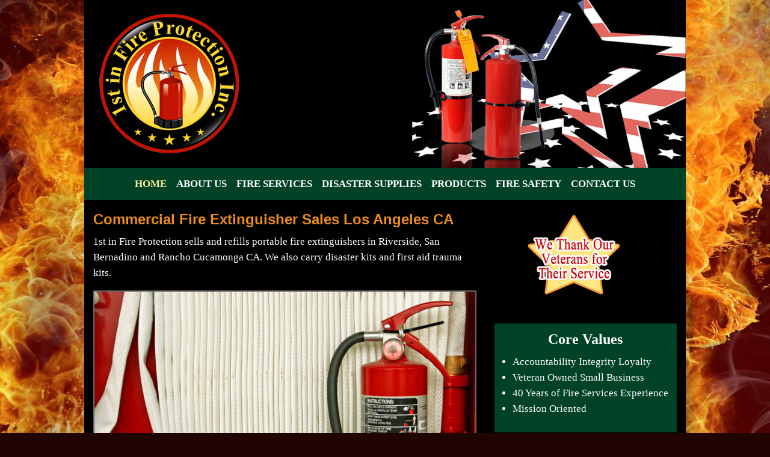

--- FILE ---
content_type: text/html; charset=UTF-8
request_url: https://www.1stinfireprotection.com/
body_size: 9229
content:
<!DOCTYPE html> 
<html class="no-js" lang="en-US" prefix="og: https://ogp.me/ns#"> 
<head>
<meta charset="UTF-8">
<link rel="preload" href="https://www.1stinfireprotection.com/wp-content/cache/fvm/min/1768592610-cssf1d5db5bd6166a9b78716d7c3764f061cbaae52dba61a58c4da86e9771954.css" as="style" media="all" /> 
<link rel="preload" href="https://www.1stinfireprotection.com/wp-content/cache/fvm/min/1768592610-css4b12efc3f3b2d3df085e7816701c0383fca780dadddafce973337a0a18f49.css" as="style" media="all" /> 
<link rel="preload" href="https://www.1stinfireprotection.com/wp-content/cache/fvm/min/1768592610-css60ab5003fdb24961a96b3d72cf02c1acd5eb9e18f6ab64ad64ca0dd2d190c.css" as="style" media="all" /> 
<link rel="preload" href="https://www.1stinfireprotection.com/wp-content/cache/fvm/min/1768592610-css2a397bc716b9b59b8f5da5fd4eb81d4cd7f9c2b9b8965b834365767385d3e.css" as="style" media="all" /> 
<link rel="preload" href="https://www.1stinfireprotection.com/wp-content/cache/fvm/min/1768592610-css44dd5acd4e20efe9005fc1741d4ebf7cd054384c066a216c667dddef761eb.css" as="style" media="all" /> 
<link rel="preload" href="https://www.1stinfireprotection.com/wp-content/cache/fvm/min/1768592610-css16b0d6e84007426fc29d1af838ea56643c01d5f2c9fc1512509bdd27ae61c.css" as="style" media="all" /> 
<link rel="preload" href="https://www.1stinfireprotection.com/wp-content/cache/fvm/min/1768592610-css6351bb45f194c6ebcecdbb163656ec1116b434840c19fff1e8ad276d334a4.css" as="style" media="all" /> 
<link rel="preload" href="https://www.1stinfireprotection.com/wp-content/cache/fvm/min/1768592610-cssa1a081804984789c50e4417ae778012fadea2adcb0d96b5c140eab28e2d34.css" as="style" media="all" /> 
<link rel="preload" href="https://www.1stinfireprotection.com/wp-content/cache/fvm/min/1768592610-css29ec5a668a4d819f44699b61be156c3b474142bc45e2e6e6370cb47822d72.css" as="style" media="all" /> 
<link rel="preload" href="https://www.1stinfireprotection.com/wp-content/cache/fvm/min/1768592610-css36fe528b526f959316b95eee6f8122760352fae884b95e26ed1920cdd5eeb.css" as="style" media="all" /> 
<link rel="preload" href="https://www.1stinfireprotection.com/wp-content/cache/fvm/min/1768592610-cssb1d5efc29759fe1171676b37b2e20752e137e59e581980a60348ee18e06ca.css" as="style" media="all" />
<script data-cfasync="false">if(navigator.userAgent.match(/MSIE|Internet Explorer/i)||navigator.userAgent.match(/Trident\/7\..*?rv:11/i)){var href=document.location.href;if(!href.match(/[?&]iebrowser/)){if(href.indexOf("?")==-1){if(href.indexOf("#")==-1){document.location.href=href+"?iebrowser=1"}else{document.location.href=href.replace("#","?iebrowser=1#")}}else{if(href.indexOf("#")==-1){document.location.href=href+"&iebrowser=1"}else{document.location.href=href.replace("#","&iebrowser=1#")}}}}</script>
<script data-cfasync="false">class FVMLoader{constructor(e){this.triggerEvents=e,this.eventOptions={passive:!0},this.userEventListener=this.triggerListener.bind(this),this.delayedScripts={normal:[],async:[],defer:[]},this.allJQueries=[]}_addUserInteractionListener(e){this.triggerEvents.forEach(t=>window.addEventListener(t,e.userEventListener,e.eventOptions))}_removeUserInteractionListener(e){this.triggerEvents.forEach(t=>window.removeEventListener(t,e.userEventListener,e.eventOptions))}triggerListener(){this._removeUserInteractionListener(this),"loading"===document.readyState?document.addEventListener("DOMContentLoaded",this._loadEverythingNow.bind(this)):this._loadEverythingNow()}async _loadEverythingNow(){this._runAllDelayedCSS(),this._delayEventListeners(),this._delayJQueryReady(this),this._handleDocumentWrite(),this._registerAllDelayedScripts(),await this._loadScriptsFromList(this.delayedScripts.normal),await this._loadScriptsFromList(this.delayedScripts.defer),await this._loadScriptsFromList(this.delayedScripts.async),await this._triggerDOMContentLoaded(),await this._triggerWindowLoad(),window.dispatchEvent(new Event("wpr-allScriptsLoaded"))}_registerAllDelayedScripts(){document.querySelectorAll("script[type=fvmdelay]").forEach(e=>{e.hasAttribute("src")?e.hasAttribute("async")&&!1!==e.async?this.delayedScripts.async.push(e):e.hasAttribute("defer")&&!1!==e.defer||"module"===e.getAttribute("data-type")?this.delayedScripts.defer.push(e):this.delayedScripts.normal.push(e):this.delayedScripts.normal.push(e)})}_runAllDelayedCSS(){document.querySelectorAll("link[rel=fvmdelay]").forEach(e=>{e.setAttribute("rel","stylesheet")})}async _transformScript(e){return await this._requestAnimFrame(),new Promise(t=>{const n=document.createElement("script");let r;[...e.attributes].forEach(e=>{let t=e.nodeName;"type"!==t&&("data-type"===t&&(t="type",r=e.nodeValue),n.setAttribute(t,e.nodeValue))}),e.hasAttribute("src")?(n.addEventListener("load",t),n.addEventListener("error",t)):(n.text=e.text,t()),e.parentNode.replaceChild(n,e)})}async _loadScriptsFromList(e){const t=e.shift();return t?(await this._transformScript(t),this._loadScriptsFromList(e)):Promise.resolve()}_delayEventListeners(){let e={};function t(t,n){!function(t){function n(n){return e[t].eventsToRewrite.indexOf(n)>=0?"wpr-"+n:n}e[t]||(e[t]={originalFunctions:{add:t.addEventListener,remove:t.removeEventListener},eventsToRewrite:[]},t.addEventListener=function(){arguments[0]=n(arguments[0]),e[t].originalFunctions.add.apply(t,arguments)},t.removeEventListener=function(){arguments[0]=n(arguments[0]),e[t].originalFunctions.remove.apply(t,arguments)})}(t),e[t].eventsToRewrite.push(n)}function n(e,t){let n=e[t];Object.defineProperty(e,t,{get:()=>n||function(){},set(r){e["wpr"+t]=n=r}})}t(document,"DOMContentLoaded"),t(window,"DOMContentLoaded"),t(window,"load"),t(window,"pageshow"),t(document,"readystatechange"),n(document,"onreadystatechange"),n(window,"onload"),n(window,"onpageshow")}_delayJQueryReady(e){let t=window.jQuery;Object.defineProperty(window,"jQuery",{get:()=>t,set(n){if(n&&n.fn&&!e.allJQueries.includes(n)){n.fn.ready=n.fn.init.prototype.ready=function(t){e.domReadyFired?t.bind(document)(n):document.addEventListener("DOMContentLoaded2",()=>t.bind(document)(n))};const t=n.fn.on;n.fn.on=n.fn.init.prototype.on=function(){if(this[0]===window){function e(e){return e.split(" ").map(e=>"load"===e||0===e.indexOf("load.")?"wpr-jquery-load":e).join(" ")}"string"==typeof arguments[0]||arguments[0]instanceof String?arguments[0]=e(arguments[0]):"object"==typeof arguments[0]&&Object.keys(arguments[0]).forEach(t=>{delete Object.assign(arguments[0],{[e(t)]:arguments[0][t]})[t]})}return t.apply(this,arguments),this},e.allJQueries.push(n)}t=n}})}async _triggerDOMContentLoaded(){this.domReadyFired=!0,await this._requestAnimFrame(),document.dispatchEvent(new Event("DOMContentLoaded2")),await this._requestAnimFrame(),window.dispatchEvent(new Event("DOMContentLoaded2")),await this._requestAnimFrame(),document.dispatchEvent(new Event("wpr-readystatechange")),await this._requestAnimFrame(),document.wpronreadystatechange&&document.wpronreadystatechange()}async _triggerWindowLoad(){await this._requestAnimFrame(),window.dispatchEvent(new Event("wpr-load")),await this._requestAnimFrame(),window.wpronload&&window.wpronload(),await this._requestAnimFrame(),this.allJQueries.forEach(e=>e(window).trigger("wpr-jquery-load")),window.dispatchEvent(new Event("wpr-pageshow")),await this._requestAnimFrame(),window.wpronpageshow&&window.wpronpageshow()}_handleDocumentWrite(){const e=new Map;document.write=document.writeln=function(t){const n=document.currentScript,r=document.createRange(),i=n.parentElement;let a=e.get(n);void 0===a&&(a=n.nextSibling,e.set(n,a));const s=document.createDocumentFragment();r.setStart(s,0),s.appendChild(r.createContextualFragment(t)),i.insertBefore(s,a)}}async _requestAnimFrame(){return new Promise(e=>requestAnimationFrame(e))}static run(){const e=new FVMLoader(["keydown","mousemove","touchmove","touchstart","touchend","wheel"]);e._addUserInteractionListener(e)}}FVMLoader.run();</script>
<meta name="viewport" content="width=device-width, initial-scale=1, maximum-scale=5, user-scalable=yes">
<meta http-equiv="X-UA-Compatible" content="IE=7,9,10,edge" ><title>1st in Fire Protection</title>
<meta name="description" content="1st in Fire Protection sells and refills portable fire extinguishers (909) 217-3473 We serve individuals, small businesses, up to government contracts." />
<meta name="robots" content="index,follow" />
<meta name="googlebot" content="index,follow" />
<meta property="og:type" content="website" />
<meta property="og:title" content="1st in Fire Protection" />
<meta property="og:description" content="1st in Fire Protection sells and refills portable fire extinguishers (909) 217-3473 We serve individuals, small businesses, up to government contracts." />
<meta property="og:url" content="https://www.1stinfireprotection.com/" />
<meta property="og:site_name" content="1st in Fire Protection" />
<meta property="og:image" content="https://www.1stinfireprotection.com/wp-content/uploads/2021/06/logo.png" />
<meta property="og:image:alt" content="logo" />
<meta property="og:image:secure_url" content="https://www.1stinfireprotection.com/wp-content/uploads/2021/06/logo.png" />
<meta name="twitter:card" content="summary" />
<meta name="twitter:title" content="1st in Fire Protection" />
<meta name="twitter:description" content="1st in Fire Protection sells and refills portable fire extinguishers (909) 217-3473 We serve individuals, small businesses, up to government contracts." />
<meta name="twitter:image" content="https://www.1stinfireprotection.com/wp-content/uploads/2021/06/logo.png" />
<meta name='robots' content='max-image-preview:large' />
<link rel="alternate" type="application/rss+xml" title="1st In Fire Protection &raquo; Feed" href="https://www.1stinfireprotection.com/feed/" />
<link rel="alternate" type="application/rss+xml" title="1st In Fire Protection &raquo; Comments Feed" href="https://www.1stinfireprotection.com/comments/feed/" />
<link rel="canonical" href="https://www.1stinfireprotection.com/" /> 
<link rel="shortcut icon" href="https://www.1stinfireprotection.com/wp-content/uploads/2021/06/logo.png?v=1769909591" /> 
<link rel="profile" href="https://gmpg.org/xfn/11"> 
<link rel="noopener" href="fonts.gstatic.com" crossorigin /> 
<style id='wp-img-auto-sizes-contain-inline-css' type='text/css' media="all">img:is([sizes=auto i],[sizes^="auto," i]){contain-intrinsic-size:3000px 1500px}</style> 
<style id='wp-block-library-inline-css' type='text/css' media="all">:root{--wp-block-synced-color:#7a00df;--wp-block-synced-color--rgb:122,0,223;--wp-bound-block-color:var(--wp-block-synced-color);--wp-editor-canvas-background:#ddd;--wp-admin-theme-color:#007cba;--wp-admin-theme-color--rgb:0,124,186;--wp-admin-theme-color-darker-10:#006ba1;--wp-admin-theme-color-darker-10--rgb:0,107,160.5;--wp-admin-theme-color-darker-20:#005a87;--wp-admin-theme-color-darker-20--rgb:0,90,135;--wp-admin-border-width-focus:2px}@media (min-resolution:192dpi){:root{--wp-admin-border-width-focus:1.5px}}.wp-element-button{cursor:pointer}:root .has-very-light-gray-background-color{background-color:#eee}:root .has-very-dark-gray-background-color{background-color:#313131}:root .has-very-light-gray-color{color:#eee}:root .has-very-dark-gray-color{color:#313131}:root .has-vivid-green-cyan-to-vivid-cyan-blue-gradient-background{background:linear-gradient(135deg,#00d084,#0693e3)}:root .has-purple-crush-gradient-background{background:linear-gradient(135deg,#34e2e4,#4721fb 50%,#ab1dfe)}:root .has-hazy-dawn-gradient-background{background:linear-gradient(135deg,#faaca8,#dad0ec)}:root .has-subdued-olive-gradient-background{background:linear-gradient(135deg,#fafae1,#67a671)}:root .has-atomic-cream-gradient-background{background:linear-gradient(135deg,#fdd79a,#004a59)}:root .has-nightshade-gradient-background{background:linear-gradient(135deg,#330968,#31cdcf)}:root .has-midnight-gradient-background{background:linear-gradient(135deg,#020381,#2874fc)}:root{--wp--preset--font-size--normal:16px;--wp--preset--font-size--huge:42px}.has-regular-font-size{font-size:1em}.has-larger-font-size{font-size:2.625em}.has-normal-font-size{font-size:var(--wp--preset--font-size--normal)}.has-huge-font-size{font-size:var(--wp--preset--font-size--huge)}.has-text-align-center{text-align:center}.has-text-align-left{text-align:left}.has-text-align-right{text-align:right}.has-fit-text{white-space:nowrap!important}#end-resizable-editor-section{display:none}.aligncenter{clear:both}.items-justified-left{justify-content:flex-start}.items-justified-center{justify-content:center}.items-justified-right{justify-content:flex-end}.items-justified-space-between{justify-content:space-between}.screen-reader-text{border:0;clip-path:inset(50%);height:1px;margin:-1px;overflow:hidden;padding:0;position:absolute;width:1px;word-wrap:normal!important}.screen-reader-text:focus{background-color:#ddd;clip-path:none;color:#444;display:block;font-size:1em;height:auto;left:5px;line-height:normal;padding:15px 23px 14px;text-decoration:none;top:5px;width:auto;z-index:100000}html :where(.has-border-color){border-style:solid}html :where([style*=border-top-color]){border-top-style:solid}html :where([style*=border-right-color]){border-right-style:solid}html :where([style*=border-bottom-color]){border-bottom-style:solid}html :where([style*=border-left-color]){border-left-style:solid}html :where([style*=border-width]){border-style:solid}html :where([style*=border-top-width]){border-top-style:solid}html :where([style*=border-right-width]){border-right-style:solid}html :where([style*=border-bottom-width]){border-bottom-style:solid}html :where([style*=border-left-width]){border-left-style:solid}html :where(img[class*=wp-image-]){height:auto;max-width:100%}:where(figure){margin:0 0 1em}html :where(.is-position-sticky){--wp-admin--admin-bar--position-offset:var(--wp-admin--admin-bar--height,0px)}@media screen and (max-width:600px){html :where(.is-position-sticky){--wp-admin--admin-bar--position-offset:0px}}</style>
<style id='global-styles-inline-css' type='text/css' media="all">:root{--wp--preset--aspect-ratio--square:1;--wp--preset--aspect-ratio--4-3:4/3;--wp--preset--aspect-ratio--3-4:3/4;--wp--preset--aspect-ratio--3-2:3/2;--wp--preset--aspect-ratio--2-3:2/3;--wp--preset--aspect-ratio--16-9:16/9;--wp--preset--aspect-ratio--9-16:9/16;--wp--preset--color--black:#000000;--wp--preset--color--cyan-bluish-gray:#abb8c3;--wp--preset--color--white:#ffffff;--wp--preset--color--pale-pink:#f78da7;--wp--preset--color--vivid-red:#cf2e2e;--wp--preset--color--luminous-vivid-orange:#ff6900;--wp--preset--color--luminous-vivid-amber:#fcb900;--wp--preset--color--light-green-cyan:#7bdcb5;--wp--preset--color--vivid-green-cyan:#00d084;--wp--preset--color--pale-cyan-blue:#8ed1fc;--wp--preset--color--vivid-cyan-blue:#0693e3;--wp--preset--color--vivid-purple:#9b51e0;--wp--preset--gradient--vivid-cyan-blue-to-vivid-purple:linear-gradient(135deg,rgb(6,147,227) 0%,rgb(155,81,224) 100%);--wp--preset--gradient--light-green-cyan-to-vivid-green-cyan:linear-gradient(135deg,rgb(122,220,180) 0%,rgb(0,208,130) 100%);--wp--preset--gradient--luminous-vivid-amber-to-luminous-vivid-orange:linear-gradient(135deg,rgb(252,185,0) 0%,rgb(255,105,0) 100%);--wp--preset--gradient--luminous-vivid-orange-to-vivid-red:linear-gradient(135deg,rgb(255,105,0) 0%,rgb(207,46,46) 100%);--wp--preset--gradient--very-light-gray-to-cyan-bluish-gray:linear-gradient(135deg,rgb(238,238,238) 0%,rgb(169,184,195) 100%);--wp--preset--gradient--cool-to-warm-spectrum:linear-gradient(135deg,rgb(74,234,220) 0%,rgb(151,120,209) 20%,rgb(207,42,186) 40%,rgb(238,44,130) 60%,rgb(251,105,98) 80%,rgb(254,248,76) 100%);--wp--preset--gradient--blush-light-purple:linear-gradient(135deg,rgb(255,206,236) 0%,rgb(152,150,240) 100%);--wp--preset--gradient--blush-bordeaux:linear-gradient(135deg,rgb(254,205,165) 0%,rgb(254,45,45) 50%,rgb(107,0,62) 100%);--wp--preset--gradient--luminous-dusk:linear-gradient(135deg,rgb(255,203,112) 0%,rgb(199,81,192) 50%,rgb(65,88,208) 100%);--wp--preset--gradient--pale-ocean:linear-gradient(135deg,rgb(255,245,203) 0%,rgb(182,227,212) 50%,rgb(51,167,181) 100%);--wp--preset--gradient--electric-grass:linear-gradient(135deg,rgb(202,248,128) 0%,rgb(113,206,126) 100%);--wp--preset--gradient--midnight:linear-gradient(135deg,rgb(2,3,129) 0%,rgb(40,116,252) 100%);--wp--preset--font-size--small:13px;--wp--preset--font-size--medium:20px;--wp--preset--font-size--large:36px;--wp--preset--font-size--x-large:42px;--wp--preset--spacing--20:0.44rem;--wp--preset--spacing--30:0.67rem;--wp--preset--spacing--40:1rem;--wp--preset--spacing--50:1.5rem;--wp--preset--spacing--60:2.25rem;--wp--preset--spacing--70:3.38rem;--wp--preset--spacing--80:5.06rem;--wp--preset--shadow--natural:6px 6px 9px rgba(0, 0, 0, 0.2);--wp--preset--shadow--deep:12px 12px 50px rgba(0, 0, 0, 0.4);--wp--preset--shadow--sharp:6px 6px 0px rgba(0, 0, 0, 0.2);--wp--preset--shadow--outlined:6px 6px 0px -3px rgb(255, 255, 255), 6px 6px rgb(0, 0, 0);--wp--preset--shadow--crisp:6px 6px 0px rgb(0, 0, 0)}:where(.is-layout-flex){gap:.5em}:where(.is-layout-grid){gap:.5em}body .is-layout-flex{display:flex}.is-layout-flex{flex-wrap:wrap;align-items:center}.is-layout-flex>:is(*,div){margin:0}body .is-layout-grid{display:grid}.is-layout-grid>:is(*,div){margin:0}:where(.wp-block-columns.is-layout-flex){gap:2em}:where(.wp-block-columns.is-layout-grid){gap:2em}:where(.wp-block-post-template.is-layout-flex){gap:1.25em}:where(.wp-block-post-template.is-layout-grid){gap:1.25em}.has-black-color{color:var(--wp--preset--color--black)!important}.has-cyan-bluish-gray-color{color:var(--wp--preset--color--cyan-bluish-gray)!important}.has-white-color{color:var(--wp--preset--color--white)!important}.has-pale-pink-color{color:var(--wp--preset--color--pale-pink)!important}.has-vivid-red-color{color:var(--wp--preset--color--vivid-red)!important}.has-luminous-vivid-orange-color{color:var(--wp--preset--color--luminous-vivid-orange)!important}.has-luminous-vivid-amber-color{color:var(--wp--preset--color--luminous-vivid-amber)!important}.has-light-green-cyan-color{color:var(--wp--preset--color--light-green-cyan)!important}.has-vivid-green-cyan-color{color:var(--wp--preset--color--vivid-green-cyan)!important}.has-pale-cyan-blue-color{color:var(--wp--preset--color--pale-cyan-blue)!important}.has-vivid-cyan-blue-color{color:var(--wp--preset--color--vivid-cyan-blue)!important}.has-vivid-purple-color{color:var(--wp--preset--color--vivid-purple)!important}.has-black-background-color{background-color:var(--wp--preset--color--black)!important}.has-cyan-bluish-gray-background-color{background-color:var(--wp--preset--color--cyan-bluish-gray)!important}.has-white-background-color{background-color:var(--wp--preset--color--white)!important}.has-pale-pink-background-color{background-color:var(--wp--preset--color--pale-pink)!important}.has-vivid-red-background-color{background-color:var(--wp--preset--color--vivid-red)!important}.has-luminous-vivid-orange-background-color{background-color:var(--wp--preset--color--luminous-vivid-orange)!important}.has-luminous-vivid-amber-background-color{background-color:var(--wp--preset--color--luminous-vivid-amber)!important}.has-light-green-cyan-background-color{background-color:var(--wp--preset--color--light-green-cyan)!important}.has-vivid-green-cyan-background-color{background-color:var(--wp--preset--color--vivid-green-cyan)!important}.has-pale-cyan-blue-background-color{background-color:var(--wp--preset--color--pale-cyan-blue)!important}.has-vivid-cyan-blue-background-color{background-color:var(--wp--preset--color--vivid-cyan-blue)!important}.has-vivid-purple-background-color{background-color:var(--wp--preset--color--vivid-purple)!important}.has-black-border-color{border-color:var(--wp--preset--color--black)!important}.has-cyan-bluish-gray-border-color{border-color:var(--wp--preset--color--cyan-bluish-gray)!important}.has-white-border-color{border-color:var(--wp--preset--color--white)!important}.has-pale-pink-border-color{border-color:var(--wp--preset--color--pale-pink)!important}.has-vivid-red-border-color{border-color:var(--wp--preset--color--vivid-red)!important}.has-luminous-vivid-orange-border-color{border-color:var(--wp--preset--color--luminous-vivid-orange)!important}.has-luminous-vivid-amber-border-color{border-color:var(--wp--preset--color--luminous-vivid-amber)!important}.has-light-green-cyan-border-color{border-color:var(--wp--preset--color--light-green-cyan)!important}.has-vivid-green-cyan-border-color{border-color:var(--wp--preset--color--vivid-green-cyan)!important}.has-pale-cyan-blue-border-color{border-color:var(--wp--preset--color--pale-cyan-blue)!important}.has-vivid-cyan-blue-border-color{border-color:var(--wp--preset--color--vivid-cyan-blue)!important}.has-vivid-purple-border-color{border-color:var(--wp--preset--color--vivid-purple)!important}.has-vivid-cyan-blue-to-vivid-purple-gradient-background{background:var(--wp--preset--gradient--vivid-cyan-blue-to-vivid-purple)!important}.has-light-green-cyan-to-vivid-green-cyan-gradient-background{background:var(--wp--preset--gradient--light-green-cyan-to-vivid-green-cyan)!important}.has-luminous-vivid-amber-to-luminous-vivid-orange-gradient-background{background:var(--wp--preset--gradient--luminous-vivid-amber-to-luminous-vivid-orange)!important}.has-luminous-vivid-orange-to-vivid-red-gradient-background{background:var(--wp--preset--gradient--luminous-vivid-orange-to-vivid-red)!important}.has-very-light-gray-to-cyan-bluish-gray-gradient-background{background:var(--wp--preset--gradient--very-light-gray-to-cyan-bluish-gray)!important}.has-cool-to-warm-spectrum-gradient-background{background:var(--wp--preset--gradient--cool-to-warm-spectrum)!important}.has-blush-light-purple-gradient-background{background:var(--wp--preset--gradient--blush-light-purple)!important}.has-blush-bordeaux-gradient-background{background:var(--wp--preset--gradient--blush-bordeaux)!important}.has-luminous-dusk-gradient-background{background:var(--wp--preset--gradient--luminous-dusk)!important}.has-pale-ocean-gradient-background{background:var(--wp--preset--gradient--pale-ocean)!important}.has-electric-grass-gradient-background{background:var(--wp--preset--gradient--electric-grass)!important}.has-midnight-gradient-background{background:var(--wp--preset--gradient--midnight)!important}.has-small-font-size{font-size:var(--wp--preset--font-size--small)!important}.has-medium-font-size{font-size:var(--wp--preset--font-size--medium)!important}.has-large-font-size{font-size:var(--wp--preset--font-size--large)!important}.has-x-large-font-size{font-size:var(--wp--preset--font-size--x-large)!important}</style> 
<style id='classic-theme-styles-inline-css' type='text/css' media="all">/*! This file is auto-generated */ .wp-block-button__link{color:#fff;background-color:#32373c;border-radius:9999px;box-shadow:none;text-decoration:none;padding:calc(.667em + 2px) calc(1.333em + 2px);font-size:1.125em}.wp-block-file__button{background:#32373c;color:#fff;text-decoration:none}</style> 
<link rel='stylesheet' id='bxslider-style-css' href='https://www.1stinfireprotection.com/wp-content/cache/fvm/min/1768592610-cssf1d5db5bd6166a9b78716d7c3764f061cbaae52dba61a58c4da86e9771954.css' type='text/css' media='all' /> 
<link rel='stylesheet' id='kdw_testimonials_sheet-css' href='https://www.1stinfireprotection.com/wp-content/cache/fvm/min/1768592610-css4b12efc3f3b2d3df085e7816701c0383fca780dadddafce973337a0a18f49.css' type='text/css' media='all' /> 
<link rel='stylesheet' id='foundation-normalize-css' href='https://www.1stinfireprotection.com/wp-content/cache/fvm/min/1768592610-css60ab5003fdb24961a96b3d72cf02c1acd5eb9e18f6ab64ad64ca0dd2d190c.css' type='text/css' media='all' /> 
<link rel='stylesheet' id='foundation-grid-css' href='https://www.1stinfireprotection.com/wp-content/cache/fvm/min/1768592610-css2a397bc716b9b59b8f5da5fd4eb81d4cd7f9c2b9b8965b834365767385d3e.css' type='text/css' media='all' /> 
<link rel='stylesheet' id='foundation-css' href='https://www.1stinfireprotection.com/wp-content/cache/fvm/min/1768592610-css44dd5acd4e20efe9005fc1741d4ebf7cd054384c066a216c667dddef761eb.css' type='text/css' media='all' /> 
<link rel='stylesheet' id='foundation-icons-css' href='https://www.1stinfireprotection.com/wp-content/cache/fvm/min/1768592610-css16b0d6e84007426fc29d1af838ea56643c01d5f2c9fc1512509bdd27ae61c.css' type='text/css' media='all' /> 
<link rel='stylesheet' id='font-awesome-css' href='https://www.1stinfireprotection.com/wp-content/cache/fvm/min/1768592610-css6351bb45f194c6ebcecdbb163656ec1116b434840c19fff1e8ad276d334a4.css' type='text/css' media='all' /> 
<link rel='stylesheet' id='theme-styles-css' href='https://www.1stinfireprotection.com/wp-content/cache/fvm/min/1768592610-cssa1a081804984789c50e4417ae778012fadea2adcb0d96b5c140eab28e2d34.css' type='text/css' media='all' /> 
<link rel='stylesheet' id='site-responsive-style-css' href='https://www.1stinfireprotection.com/wp-content/cache/fvm/min/1768592610-css29ec5a668a4d819f44699b61be156c3b474142bc45e2e6e6370cb47822d72.css' type='text/css' media='all' /> 
<script type="text/javascript" src="https://www.1stinfireprotection.com/wp-includes/js/jquery/jquery.min.js?ver=3.7.1" id="jquery-core-js"></script>
<script type="text/javascript" src="https://www.1stinfireprotection.com/wp-includes/js/jquery/jquery-migrate.min.js?ver=3.4.1" id="jquery-migrate-js"></script>
<link rel="icon" href="https://www.1stinfireprotection.com/wp-content/uploads/2021/06/logo.png" sizes="192x192" /> 
<link rel='stylesheet' id='googleFontsRoboto-css' href='https://www.1stinfireprotection.com/wp-content/cache/fvm/min/1768592610-css36fe528b526f959316b95eee6f8122760352fae884b95e26ed1920cdd5eeb.css' type='text/css' media='all' /> 
<link rel='stylesheet' id='googleFontsOpensans-css' href='https://www.1stinfireprotection.com/wp-content/cache/fvm/min/1768592610-cssb1d5efc29759fe1171676b37b2e20752e137e59e581980a60348ee18e06ca.css' type='text/css' media='all' /> 
</head>
<body class="home wp-singular page-template-default page page-id-2 wp-theme-kdw-framework4 chrome windows"> <div class="off-canvas-wrapper"> <div class="inner-wrap"> <div class="off-canvas position-left" id="offCanvas" data-off-canvas> <aside class="left-off-canvas-menu"> <div class="off-canvas-extra-content-top hide">Extra Content Top</div> <div class="drill-down-menu"> <ul id="menu-drill-down" class="vertical menu no-js" data-drilldown=""><li id="menu-item-32" class="menu-item menu-item-type-post_type menu-item-object-page menu-item-home current-menu-item page_item page-item-2 current_page_item menu-item-32"><a href="https://www.1stinfireprotection.com/" aria-current="page">Home</a></li> <li id="menu-item-840" class="menu-item menu-item-type-post_type menu-item-object-page menu-item-840"><a href="https://www.1stinfireprotection.com/about-us/">About Us</a></li> <li id="menu-item-850" class="menu-item menu-item-type-post_type menu-item-object-page menu-item-850"><a href="https://www.1stinfireprotection.com/fire-services/">Fire Services</a></li> <li id="menu-item-856" class="menu-item menu-item-type-post_type menu-item-object-page menu-item-856"><a href="https://www.1stinfireprotection.com/disaster-supplies/">Disaster Supplies</a></li> <li id="menu-item-859" class="menu-item menu-item-type-post_type menu-item-object-page menu-item-859"><a href="https://www.1stinfireprotection.com/products/">Products</a></li> <li id="menu-item-867" class="menu-item menu-item-type-post_type menu-item-object-page menu-item-867"><a href="https://www.1stinfireprotection.com/fire-safety/">Fire Safety</a></li> <li id="menu-item-93" class="menu-item menu-item-type-post_type menu-item-object-page menu-item-93"><a href="https://www.1stinfireprotection.com/contact-us/">Contact Us</a></li> </ul> </div> <div class="off-canvas-extra-content-bottom"> </div> </aside> </div> <div > <nav class="main-navigation tab-bar sticky hide-for-medium" role="navigation" > <div class="row"> <div class="columns small-4 small-order-1"> <section id="left-off-canvas-menu" class="left-small title-bar-left"> <a class="left-off-canvas-toggle menu-icon" href="#" data-toggle="offCanvas"><span class="hamburger-menu-left">Menu</span></a> </section> </div> <div class="columns small-order-2"><span id="tagline-top-bar"></span></div> </div> </nav> </div> <div class="off-canvas-content" data-off-canvas-content> <div id="page" class="site"> <header > <a class="skip-link screen-reader-text" href="#content">Skip to content</a> <div id="top-row" class="row no-padding-top-bottom"> <div class="columns small-12 medium-12 large-12 header-background"> <span class="logo"> <a href="https://www.1stinfireprotection.com" title="1st In Fire Protection &mdash; Return to Home"> <img loading="lazy" data-interchange="[https://www.1stinfireprotection.com/wp-content/uploads/2021/06/logo.png, small]" id="logo" class="" alt="Logo" /> </a> </span> </div> </div> <div id="nav-row" class="row align-center no-padding-top-bottom show-for-medium"> <div class="top-bar"> <div class="top-bar-left"> <ul id="header-menu" class="dropdown menu no-js" data-dropdown-menu><li class="menu-item menu-item-type-post_type menu-item-object-page menu-item-home current-menu-item page_item page-item-2 current_page_item menu-item-32"><a href="https://www.1stinfireprotection.com/" aria-current="page">Home</a></li> <li class="menu-item menu-item-type-post_type menu-item-object-page menu-item-840"><a href="https://www.1stinfireprotection.com/about-us/">About Us</a></li> <li class="menu-item menu-item-type-post_type menu-item-object-page menu-item-850"><a href="https://www.1stinfireprotection.com/fire-services/">Fire Services</a></li> <li class="menu-item menu-item-type-post_type menu-item-object-page menu-item-856"><a href="https://www.1stinfireprotection.com/disaster-supplies/">Disaster Supplies</a></li> <li class="menu-item menu-item-type-post_type menu-item-object-page menu-item-859"><a href="https://www.1stinfireprotection.com/products/">Products</a></li> <li class="menu-item menu-item-type-post_type menu-item-object-page menu-item-867"><a href="https://www.1stinfireprotection.com/fire-safety/">Fire Safety</a></li> <li class="menu-item menu-item-type-post_type menu-item-object-page menu-item-93"><a href="https://www.1stinfireprotection.com/contact-us/">Contact Us</a></li> </ul> </div> </div> </div></header> <div id="content" class="site-content template-fullwidth"><div id="primary" class="content-area hfeed"> <main id="main" class="site-main" role="main"> <div id="post-2" class="inset-page-content"> <div class="entry-content article"> <div id="the-theme-content"> <div id="row-1" class="row" > <div id="row-1-column-1" class="small-12 medium-8 large-8 columns"> <div class="wrapper"> <div id="row-1-column-1-contentblock-1" class="contentblock contentblock-content rich-content" > <h1 class="entry-title">Commercial Fire Extinguisher Sales Los Angeles CA</h1> <p>1st in Fire Protection sells and refills portable fire extinguishers in Riverside, San Bernadino and Rancho Cucamonga CA. We also carry disaster kits and first aid trauma kits.</p> <p><img fetchpriority="high" decoding="async" class="aligncenter size-full wp-image-10" title="Fire Protection" src="/wp-content/uploads/2021/06/Fire_Protection.jpg" alt="Fire Protection" width="664" height="348" /></p> <h2 class="yellow-color">Government Contracts &amp; Fire Extinguisher Inspections</h2> <p>We provide scheduled fire extinguisher maintenance, fire extinguisher training and fire extinguisher inspections throughout the area, including Rancho Cucamonga, San Bernadino and Riverside CA.</p> <p>Our commitment to superior customer service at a reasonable price is our promise to our clientele. Top quality products, on-time delivery, and the very best customer service in the business is our goal. We&#8217;re committed to excellence in all we do. Our company is your number one source for professional service. We surpass the competition, not only in price, but in value as well. So browse the very best products and services in the industry, or check out our corporate profile and the latest news you can use.</p> <p>Please email us with any questions.<br /> California State Fire Marshal license E-2432</p> </div> </div> </div> <div id="row-1-column-2" class="small-12 medium-4 large-4 columns"> <div class="wrapper"> <div id="row-1-column-2-contentblock-1" class="contentblock contentblock-content rich-content no-border image-margin-40" > <p><img decoding="async" class="aligncenter size-full wp-image-833" src="https://www.1stinfireprotection.com/wp-content/uploads/2021/06/veteran-star.jpg" alt="" width="179" height="150" /></p> <div class="core-values-box"> <h2>Core Values</h2> <ul> <li>Accountability Integrity Loyalty</li> <li>Veteran Owned Small Business</li> <li>40 Years of Fire Services Experience</li> <li>Mission Oriented</li> </ul> </div> </div> </div> </div> </div> </div> </div> </div> </main> </div> </div> </div> <footer> <div class="row footer"> <div class="small-12 columns"> <div class="row row-inner"> <div class="small-12 columns"> <div class="widget-container clear clearfix"> <div class="row" data-equalizer> </div> </div> </div> </div> <div class="site-footer"> <div class="row expanded align-center"> <div id="copyright" class="text-center">&copy; 2026 <a href="https://www.1stinfireprotection.com">1st In Fire Protection</a> &mdash; All Rights Reserved</div> </div> <div class="row expanded align-center"> <div id="developer" class="text-center"><a href="//www.keydesignwebsites.com/" title="Site by Key Design Websites" target="_blank" rel="noopener noreferrer">Site built &#38; hosted by <span class="copyrightkey">&nbsp;Key Design Websites</span></a></div> </div> <div class="row expanded align-center show-for-medium"> <ul id="menu-legal-menu" class="menu"><li id="menu-item-134" class="menu-item menu-item-type-post_type menu-item-object-page menu-item-134"><a href="https://www.1stinfireprotection.com/disclaimer/">Disclaimer</a></li> <li id="menu-item-133" class="menu-item menu-item-type-post_type menu-item-object-page menu-item-133"><a href="https://www.1stinfireprotection.com/linking-policy/">Linking Policy</a></li> <li id="menu-item-132" class="menu-item menu-item-type-post_type menu-item-object-page menu-item-132"><a href="https://www.1stinfireprotection.com/privacy-policy/">Privacy Policy</a></li> <li id="menu-item-130" class="menu-item menu-item-type-post_type menu-item-object-page menu-item-130"><a href="https://www.1stinfireprotection.com/testimonials-disclosure/">Testimonials Disclosure</a></li> <li id="menu-item-131" class="menu-item menu-item-type-post_type menu-item-object-page menu-item-131"><a href="https://www.1stinfireprotection.com/terms-of-use/">Terms of Use</a></li> </ul> </div> </div> </div> </div> </footer> 
<script type="speculationrules">
{"prefetch":[{"source":"document","where":{"and":[{"href_matches":"/*"},{"not":{"href_matches":["/wp-*.php","/wp-admin/*","/wp-content/uploads/*","/wp-content/*","/wp-content/plugins/*","/wp-content/themes/kdw-framework4/*","/*\\?(.+)"]}},{"not":{"selector_matches":"a[rel~=\"nofollow\"]"}},{"not":{"selector_matches":".no-prefetch, .no-prefetch a"}}]},"eagerness":"conservative"}]}
</script>
<script type="text/javascript" src="https://www.1stinfireprotection.com/wp-content/plugins/bxslider-kdw/jquery.bxslider/jquery.bxslider.js?ver=1" id="bxslider-js-js"></script>
<script type="text/javascript" src="https://www.1stinfireprotection.com/wp-content/themes/kdw-framework4/foundation/foundation-6.6.3-js/what-input.js?ver=1" id="foundation-what-input-js"></script>
<script type="text/javascript" src="https://www.1stinfireprotection.com/wp-content/themes/kdw-framework4/foundation/foundation-6.6.3-js/foundation.min.js?ver=1" id="foundation-js-js"></script>
<script type="text/javascript" src="https://www.1stinfireprotection.com/wp-content/themes/kdw-framework4/js/navigation.js?ver=20120206" id="kdw-framework4-navigation-js"></script>
<script type="text/javascript" src="https://www.1stinfireprotection.com/wp-content/themes/kdw-framework4/js/skip-link-focus-fix.js?ver=20130115" id="kdw-framework4-skip-link-focus-fix-js"></script>
<script type="text/javascript" src="https://www.1stinfireprotection.com/wp-includes/js/comment-reply.min.js?ver=6.9" id="comment-reply-js" async="async" data-wp-strategy="async" fetchpriority="low"></script>
<a class="exit-off-canvas"></a> </div> </div> </div> 
<script>
/* This is required for foundations off-canvas menu to fire */
jQuery(document).ready(function ($) {
'use strict';
var $ = jQuery.noConflict();
$(document).foundation();
$('a.left-off-canvas-toggle').on('click',function(){
//Don't need to put anything here
//https://github.com/zurb/foundation/issues/5343
});
$(".slideshow").css("visibility", "visible");
$('p:empty').remove();	
$('.tagline').each(function(i){
setTimeout(function(){
$('.tagline').eq(i).css({
'transform': 'translateX(0%)',
'opacity': 1
});
}, 1000*i)
});	
$('.rich-content p').addClass('rich-p' );
$('#comments #submit').addClass('button');
if($('.envira-gallery-link').hasClass('cboxElement')){$( '.envira-gallery-link' ).removeClass( "cboxElement colorbox-manual" );}
function tick(){
$('#testimonialscroller li:first').slideUp( function () { $(this).appendTo($('#testimonialscroller')).slideDown(); });
}
setInterval(function(){ tick () }, 5000);
});
</script>
<script type="application/ld+json">
{
"@context": "https://schema.org",
"@type": "LocalBusiness",
"name": "1st In Fire Protection",
"@id": "https://www.1stinfireprotection.com",
"url": "https://www.1stinfireprotection.com",
"logo": "https://www.1stinfireprotection.com/wp-content/uploads/2021/06/logo.png",
"image": "https://www.1stinfireprotection.com/wp-content/uploads/2021/06/logo.png",
"telephone": "(909) 233-1186",
"priceRange": "$$$",
"address": {
"@type": "PostalAddress",
"streetAddress": "1210 W. Aster Street","addressLocality": "Upland","addressRegion": "CA","postalCode": "91786","addressCountry": "US"  } 
}
</script>
</body> 
</html>
<!-- Cached page generated by WP-Super-Cache on 2026-01-31 17:33:11 -->

<!-- Compression = gzip -->

--- FILE ---
content_type: text/css
request_url: https://www.1stinfireprotection.com/wp-content/cache/fvm/min/1768592610-cssa1a081804984789c50e4417ae778012fadea2adcb0d96b5c140eab28e2d34.css
body_size: 3527
content:
@charset "UTF-8";
/* https://www.1stinfireprotection.com/wp-content/themes/kdw-framework4/style.css?ver=1635962000 */
html{font-family:'Open Sans',sans-serif;-webkit-text-size-adjust:100%;-ms-text-size-adjust:100%}body{margin:0;font-family:Optima,Segoe,"Segoe UI",Candara,Calibri,Arial,sans-serif;font:13px/1.5 Georgia,"Times New Roman",Times,serif}h1,h2,h3,h4,h5,h6{color:#fff}p,ul,ol,.email-name{color:#fff;font-size:1.28em}h1{font-size:1.5rem;font-weight:700}h2{font-size:1.25rem;font-weight:700}h3{font-size:1.3rem;font-weight:700}h4{font-size:1.25rem}h5{font-size:1rem}h6{font-size:.875rem}img.aligncenter{display:block;margin:0 auto;margin-bottom:10px}img.alignright{float:right;margin-left:24px;margin-top:10px}img.alignleft{float:left;margin-right:24px;margin-top:10px}.shadow img{box-shadow:0 3px 6px rgba(0,0,0,.16)}.no-padding-top-bottom .column,.no-padding-top-bottom.columns,.no-padding-top-bottom .columns{padding-top:0;padding-bottom:0}.no-padding-wrapper .wrapper{padding:0}.no-padding-bottom-wrapper .wrapper{padding-bottom:0}.no-padding-top-wrapper .wrapper{padding-top:0}.header-image,.header-slideshow-image{width:100%}.border-bottom{border-bottom:1px solid #ccc}.row{max-width:62.5rem;background:#000}.column,.columns{padding-top:.9375rem;padding-bottom:.9375rem}.row-inner{margin-left:auto!important;margin-right:auto!important}.entry-title{color:#ED8E1A;font-weight:700}.empty-h-tag{display:hidden;display:none}h2.headerphone.subheader a{color:unset}header{position:relative}.template-fullwidth .aside{display:none}ul.phone_numbers{margin-left:initial}.phone_numbers li{list-style:none}.phone_number .button a,.phone_numbers .button a{color:#fff}.phone_number i,.phone_numbers i{padding-right:5px}.the_phone_number{padding-left:5px}.header-logo-phone .the-number-side{margin:1.25em 1.25em 0 0}.inline-number i{display:none}.inline-number .the_phone_number,.inline-number a{padding:0}#top-row{background:#000}.tagline{position:absolute;left:30px;bottom:60px}.tagline h1{color:#fff;font-weight:700;font-size:3.5rem;text-shadow:0 3px 6px rgba(0,0,0,.35)}.tagline h2{color:#fff;font-size:2rem;font-weight:700;text-shadow:0 3px 6px rgba(0,0,0,.35);text-transform:capitalize}button.radius,.button.radius{border-radius:3px}button.round,.button.round{border-radius:1000px}label.radius,.label.radius{border-radius:3px}label.round,.label.round{border-radius:1000px}.no-js .header-navigation{display:none}.no-js .menu{display:none}.is-lower{position:absolute!important;z-index:99995!important;top:initial!important}.main-navigation{width:100%;height:auto;clear:both;background:#000 none repeat scroll 0% 0%!important}.main-navigation-absolute{position:absolute;z-index:100}.header-navigation{width:100%;height:auto;clear:both}.header-navigation{position:absolute;z-index:100}.top-bar,#header-menu{background-color:transparent}#header-menu .menu-item-has-children:hover .submenu a{color:#707070}#header-menu.menu ul.submenu a:hover{color:#F48120}#header-menu.menu .current-menu-item .submenu a{color:#FDEA9C}#header-menu.menu .current-menu-item a{color:#FDEA9C}#header-menu a{color:#fff;font-weight:700;text-transform:uppercase}#header-menu a:hover #header-menu li.current-menu-item a{color:#26429B}.drill-down-menu ul{background-color:#000}.drill-down-menu .is-drilldown-submenu{background:#000}.title-bar-right .top-bar,.top-bar ul{background-color:#000}#site-navigation .top-bar,.top-bar ul{background-color:#000}#site-navigation .top-bar .is-dropdown-submenu{border:1px solid #cacaca;background:#000}.top-bar-center{display:block;margin-right:auto;margin-left:auto}.top-container.shrink{height:65px!important;filter:progid:DXImageTransform.Microsoft.Alpha(Opacity=0.6);opacity:.6;transition:all .5s ease}.top-container.shrink{line-height:65px;transition:all .5s ease}.top-container .title-bar.shrink{height:65px!important;line-height:65px;transition:all .5s ease}.sticky-container .header-navigation{z-index:99995!important}[data-sticky]{width:100%}.main-navigation.shrink{height:55px!important;filter:progid:DXImageTransform.Microsoft.Alpha(Opacity=0.6);opacity:.6;transition:all .5s ease}.main-navigation.shrink{line-height:25px;transition:all .5s ease}.main-navigation.shrink{height:55px!important;line-height:55px;transition:all .5s ease}.main-navigation.shrink .columns{height:55px!important;line-height:55px;transition:all .5s ease}.tab-bar{padding:5px}.tab-bar .menu-icon{color:#000}.tab-bar .menu-icon span a::after{box-shadow:0 0 0 .077em #fff,0 .538em 0 .077em #fff,0 1.077em 0 .077em #fff;width:1rem}.tab-bar .menu-icon span a:hover::after{box-shadow:0 0 0 .077em #b3b3b3,0 .538em 0 .077em #b3b3b3,0 1.077em 0 .077em #b3b3b3}.menu-icon span{color:#fff;margin-left:30px}.menu-icon{height:25px;cursor:pointer}.menu-icon span{font-size:1.25em}.menu-icon::after{top:5px}.hamburger-menu-right{margin:0 30px 0 -60px!important}.navigation{padding:20px}.off-canvas{background:#000}ul.header-social{list-style:none}.header-social{list-style-type:none;float:right;margin:0;padding:0}.header-social li{float:left;margin:0 .231em;padding:.077em}.header-social li a{opacity:.8}.header-social li a:hover{opacity:1}.header-social li a img{height:1.846em!important;width:auto}.social-media{display:block;margin-top:0}.social-media li{list-style:none;display:block;float:left;margin-left:10px}ul.social-media{margin-left:0;margin-bottom:0}.screen-reader-text{clip:rect(.077em,.077em,.077em,.077em);position:absolute!important;height:.077em;width:.077em;overflow:hidden}.screen-reader-text:focus{background-color:#f1f1f1;border-radius:.231em;box-shadow:0 0 .154em .154em rgba(0,0,0,.6);clip:auto!important;color:#21759b;display:block;font-size:1.077em;font-size:.875rem;font-weight:700;height:auto;left:.385em;line-height:normal;padding:1.154em 1.769em 1.077em;text-decoration:none;top:.385em;width:auto;z-index:100000}.slideshow{width:100%;margin:0 auto;clear:both}.slideshow-featuredcontent .caption,.slideshow-nodescription .caption{visibility:hidden!important}#slideshow,#slideshow-gallery,.slideshow-gallery{display:none}.slideshow{visibility:hidden}.header-slideshow-image img{width:100%}.bx-wrapper .bx-viewport{-moz-box-shadow:unset;-webkit-box-shadow:unset;transform:unset;box-shadow:unset;border:unset;background:unset}.bx-wrapper img{width:100%}.bx-wrapper .bx-viewport{left:0em}.bx-viewport .slide-caption{background-color:rgba(255,255,255,.6);position:absolute;bottom:10%;text-align:center;margin:0 auto;display:block;width:60%;margin-left:20%;margin-right:20%}ul.slideshowheader{margin-left:0em}.gallery-row{padding-bottom:1.538em}.gallery{list-style-type:none;float:left;margin:0!important;padding:0;width:100%}.gallery li{float:left;width:18%;margin:1%;opacity:.8;-moz-transform:scale(1) rotate(0deg) translateX(0) translateY(0) skewX(0deg) skewY(0deg);-webkit-transform:scale(1) rotate(0deg) translateX(0) translateY(0) skewX(0deg) skewY(0deg);-o-transform:scale(1) rotate(0deg) translateX(0) translateY(0) skewX(0deg) skewY(0deg);-ms-transform:scale(1) rotate(0deg) translateX(0) translateY(0) skewX(0deg) skewY(0deg);transform:scale(1) rotate(0deg) translateX(0) translateY(0) skewX(0deg) skewY(0deg);-webkit-transition:all 250ms ease;-moz-transition:all 250ms ease;-ms-transition:all 250ms ease;-o-transition:all 250ms ease;transition:all 250ms ease}.gallery li:hover{opacity:1;-moz-transform:scale(1.1) rotate(0deg) translateX(0) translateY(0) skewX(0deg) skewY(0deg);-webkit-transform:scale(1.1) rotate(0deg) translateX(0) translateY(0) skewX(0deg) skewY(0deg);-o-transform:scale(1.1) rotate(0deg) translateX(0) translateY(0) skewX(0deg) skewY(0deg);-ms-transform:scale(1.1) rotate(0deg) translateX(0) translateY(0) skewX(0deg) skewY(0deg);transform:scale(1.1) rotate(0deg) translateX(0) translateY(0) skewX(0deg) skewY(0deg);-webkit-transition:all 250ms ease;-moz-transition:all 250ms ease;-ms-transition:all 250ms ease;-o-transition:all 250ms ease;transition:all 250ms ease}.cta-single-inner img{width:100%}.card img{width:100%}.link-section{-ms-flex:1 0 auto;flex:1 0 auto;padding:1rem}#copyright{padding-top:1.538em;line-height:1.923em;text-align:center;text-transform:uppercase;font-size:.769em;letter-spacing:.231em}#copyright,#copyright a,#copyright a:hover{text-decoration:none;color:#000}#developer{display:block;opacity:.6;-webkit-transition:all 450ms ease;-moz-transition:all 450ms ease;-ms-transition:all 450ms ease;-o-transition:all 450ms ease;transition:all 450ms ease}#developer:hover{opacity:1;-webkit-transition:all 450ms ease;-moz-transition:all 450ms ease;-ms-transition:all 450ms ease;-o-transition:all 450ms ease;transition:all 450ms ease}.copyrightkey{background:url(/wp-content/themes/kdw-framework4/images/kdw-footer.png) left center no-repeat;width:auto;height:1.923em;display:inline-block;border:0;padding-left:1.923em}#copyright{padding-top:1.538em;line-height:1.923em;text-align:center;text-transform:uppercase;font-size:.769em;letter-spacing:.231em}#copyright,#copyright a,#copyright a:hover,#menu-legal-menu.menu a,#developer a{text-decoration:none;color:#666;font-size:12px}#developer{display:block;opacity:.6;-webkit-transition:all 450ms ease;-moz-transition:all 450ms ease;-ms-transition:all 450ms ease;-o-transition:all 450ms ease;transition:all 450ms ease}#developer:hover{opacity:1;-webkit-transition:all 450ms ease;-moz-transition:all 450ms ease;-ms-transition:all 450ms ease;-o-transition:all 450ms ease;transition:all 450ms ease}.copyrightkey{background:url(/wp-content/themes/kdw-framework4/images/kdw-footer.png) left center no-repeat;width:auto;height:1.923em;display:inline-block;border:0;padding-left:1.923em}#menu-legal-menu.menu{width:auto}.fa,.fas,.fab{color:#ED8E1A}.single-blog-title{background-color:#999;margin-bottom:50px}.single-blog-title .entry-title{margin-bottom:0}.blog-title a{color:#05496a;font-weight:700;font-size:1.313rem}.blog-title a:hover{color:#000}.author-about{padding-bottom:20px;margin-bottom:20px;border-bottom:1px solid #ccc}.blogging .callout.secondary.authorbox{margin:0;margin-top:50px}.blogging .tags-links{display:inline-block;text-align:center}.blogging .tags-links a{color:#05496a;border:1px solid #05496a;padding:3px 10px;margin:0 2px;font-size:1rem}.blogging .tags-title{display:inline-block;font-size:1.12rem;margin-right:10px;font-weight:700;color:#05496a}.author-thumb{margin-bottom:20px}#content .blog-content img{-webkit-filter:grayscale(0);filter:grayscale(0)}blockquote{border-left:none}#cat-meta{text-align:center;color:#999;font-size:.85rem}#cat-meta a{color:#999;font-size:.85rem}.single-format-standard .blog-post-featured-image img{padding-bottom:20px}.single-format-standard .blog-content{padding:0}.last-three .large-7.medium-7{padding-left:30px;padding-right:30px}.last-three .large-5.medium-5{min-height:117px}.blogcard{border:none;padding:0}.blogcard img{width:100%}.blogcard h4{font-weight:700;padding-top:10px}.entry-footer{padding:6px}.blog-entry-footer{padding:20px 0;border-bottom:1px solid #ccc;margin-bottom:20px}.author .more-posts{list-style:none;margin-left:0}.author .more-posts li{display:block;padding:4px}.author-thumb{margin-bottom:0}.author-thumb.author-thumb-page{margin-bottom:30px}.author main h2{font-weight:700;font-size:1.3rem;text-transform:capitalize}#tertiary #search-2 .widget-title{padding-left:0;padding-right:0}#search-2{background-color:#f5f5f5;padding:20px;margin-bottom:30px}.search-submit{display:none}.blogging .entry-footer{padding:20px 0}.blogging .header-entry.entry-footer{padding:0 0 20px 0}.blogging .callout.secondary{background-color:#f5f5f5;color:#0a0a0a;padding:8px;border-color:#fff}.blogging .callout.secondary img,.post-row-widget img{border-radius:100%}#widget-posts{background-color:#f5f5f5}.entry-meta{display:none}#tertiary .widget-title{font-size:1.235rem;font-weight:700;text-transform:uppercase;padding:8px 20px}#tertiary ul{list-style:none;margin:0}#tertiary li{padding:8px 20px}#tertiary a{color:#707070}#tertiary a:hover{color:#000}.comments-link::before{content:" • "}ul.footer-addresses-location{list-style-type:none;text-align:center;text-transform:uppercase;font-size:.769em;letter-spacing:.231em;padding:0;margin:0}.address-alink{color:#000}.address-alink:hover{text-decoration:none}.address-0,.address-1,.address-2{border-right:.077em dotted #333;margin-right:.385em}address li{list-style:none;padding-right:5px;display:inline-block}.location-adress ul{margin-left:.6rem}.locations-title{margin-left:10px}.footer .widget-title{color:#000;font-weight:700}.footer a,.footer p{color:#000}.contact-column{margin:0 2%}.contact-column-full{width:100%;margin:0}.contact-left-margin{margin-left:10px}form .contact-website{position:absolute;left:-769230.692em}.directions-link{font-size:.8em}.gm-style img{max-width:769230.692em!important}.acf-map{width:100%;height:23.077em;margin-top:1.923em}#phone-small-s,#email-small-s,#location-small-s{margin-left:5px}.flex-center{display:flex;align-items:center;justify-content:center}.parallax{height:100%;background-attachment:fixed;background-position:center;background-repeat:no-repeat;background-size:cover;margin-left:-410px;margin-right:-410px}.cart-contents:before{font-family:"Font Awesome 5 Free";content:"\f07a";font-size:28px;margin-top:10px;font-style:normal;font-weight:900;padding-right:5px;vertical-align:bottom}.cart-contents:hover{text-decoration:none}.cart-contents-count{color:#fff;background-color:#2ecc71;font-weight:700;border-radius:10px;padding:1px 6px;line-height:1;font-family:Arial,Helvetica,sans-serif;vertical-align:top}#nav-row{background:#004225}.core-values-box{background:#004225;padding:10px}.core-values-box h2{font-weight:700;font-size:1.846em;font-family:TimesNewRoman,"Times New Roman",Times,Baskerville,Georgia,serif;text-align:center}#column-title{padding-left:0}#column-title .column,.columns{padding-bottom:0}#bullet-lists{margin-left:25px}a{color:#ED8E1A}.dropdown.menu>li>a{padding-top:.7rem;padding-right:.5rem;padding-bottom:.7rem;padding-left:.5rem}.phone_number_label{color:#fff}.the_phone_number{color:#fff}.fi-telephone,.fi-page-export{color:#ED8E1A}#contact-page-phone-block h3,.locations-title h3{color:#ED8E1A}.fire-links a:link,.fire-links a:active,.fire-links a:visited{text-decoration:underline}.fire-links a:hover{text-decoration:none;color:#ED8E1A}.drilldown a{background:#000}.logo img{margin:23px 0 40px 0}.yellow-color{color:#ED8E1A}#primary .entry-content img{border:2px solid #666}.no-border img{border:0px!important}a:focus,a:hover{color:#200401}

--- FILE ---
content_type: text/css
request_url: https://www.1stinfireprotection.com/wp-content/cache/fvm/min/1768592610-css29ec5a668a4d819f44699b61be156c3b474142bc45e2e6e6370cb47822d72.css
body_size: 322
content:
@charset "UTF-8";
/* https://www.1stinfireprotection.com/wp-content/themes/kdw-framework4/responsive.css?ver=1622782624 */
@media only screen and (max-width:40em){.small-only-float-left{float:left!important}.small-only-float-right{float:right!important}.small-only-float-center{display:block;margin-right:auto;margin-left:auto}.text-center-small{text-align:center}.small-align-center{-ms-flex-pack:center;justify-content:center}.widget-container,#top-row,.tagline,.text-right{text-align:center}img.alignright,img.alignleft{float:none!important;display:block;margin:0 auto}.header-background{background:#200401;background:url(/wp-content/uploads/2021/06/bodybg.jpeg) no-repeat center top fixed}.entry-title{text-align:center}.yellow-color{text-align:center}#contact-page-phone-block h3,#contact-page-location-block h3{text-align:center}}@media only screen and (min-width:40.063em){body{background:#200401 url(/wp-content/uploads/2021/06/bodybg.jpeg) no-repeat center top fixed}.header-background{height:279px;background:url(/wp-content/uploads/2021/06/header.jpeg) no-repeat}.image-margin-40 img{margin:0 40px 40px 40px}}@media only screen and (min-width:40.063em) and (max-width:63.938em){.medium-float-left{float:left!important}.medium-float-right{float:right!important}.text-center-medium{text-align:center}.medium-align-center{-ms-flex-pack:center;justify-content:center}}@media only screen and (min-width:64em) and (max-width:90em){.large-float-left{float:left!important}.large-float-right{float:right!important}.text-center-large{text-align:center}.large-align-right{-ms-flex-pack:end;justify-content:flex-end}}@media only screen and (min-width:90.063em) and (max-width:120em){.xlarge-float-left{float:left!important}.xlarge-float-right{float:right!important}.text-center-xlarge{text-align:center}}@media only screen and (min-width:120.063em){.xxlarge-float-left{float:left!important}.xxlarge-float-right{float:right!important}.text-center-xxlarge{text-align:center}}@media only screen and (min-width:37.50em) and (max-width:56.25em) and (orientation:portrait){.hide-tablet-portrait{display:none!important}.show-tablet-portrait{display:inherit!important}}